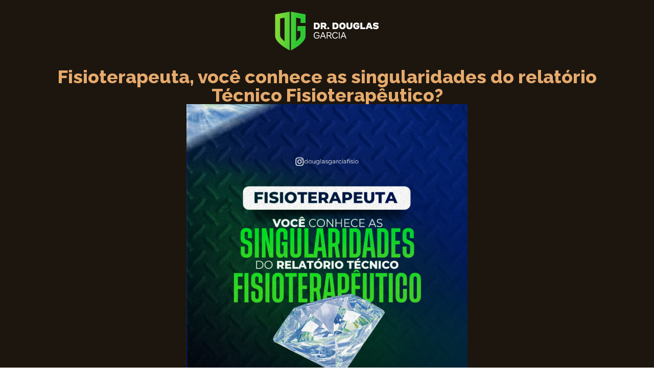

--- FILE ---
content_type: text/css; charset=UTF-8
request_url: https://drdouglasgarcia.com.br/wp-content/uploads/elementor/css/post-20683.css?ver=1722455070
body_size: 430
content:
.elementor-20683 .elementor-element.elementor-element-6f47a65{--display:flex;--flex-direction:row;--container-widget-width:initial;--container-widget-height:100%;--container-widget-flex-grow:1;--container-widget-align-self:stretch;--justify-content:center;--gap:0px 0px;--background-transition:0.3s;}.elementor-20683 .elementor-element.elementor-element-6f47a65:not(.elementor-motion-effects-element-type-background), .elementor-20683 .elementor-element.elementor-element-6f47a65 > .elementor-motion-effects-container > .elementor-motion-effects-layer{background-color:#221F3C;}.elementor-20683 .elementor-element.elementor-element-6f47a65, .elementor-20683 .elementor-element.elementor-element-6f47a65::before{--border-transition:0.3s;}.elementor-20683 .elementor-element.elementor-element-bb92b6f{--display:flex;--flex-direction:column;--container-widget-width:100%;--container-widget-height:initial;--container-widget-flex-grow:0;--container-widget-align-self:initial;--justify-content:center;--background-transition:0.3s;}.elementor-20683 .elementor-element.elementor-element-bb92b6f.e-con{--flex-grow:0;--flex-shrink:0;}.elementor-20683 .elementor-element.elementor-element-74ab638 .elementor-icon-box-wrapper{text-align:center;}.elementor-20683 .elementor-element.elementor-element-74ab638{--icon-box-icon-margin:4px;}.elementor-20683 .elementor-element.elementor-element-74ab638 .elementor-icon-box-title{margin-bottom:5px;color:#FFFFFF;}.elementor-20683 .elementor-element.elementor-element-74ab638.elementor-view-stacked .elementor-icon{background-color:#2EC733;}.elementor-20683 .elementor-element.elementor-element-74ab638.elementor-view-framed .elementor-icon, .elementor-20683 .elementor-element.elementor-element-74ab638.elementor-view-default .elementor-icon{fill:#2EC733;color:#2EC733;border-color:#2EC733;}.elementor-20683 .elementor-element.elementor-element-74ab638 .elementor-icon{font-size:35px;}.elementor-20683 .elementor-element.elementor-element-74ab638 .elementor-icon-box-title, .elementor-20683 .elementor-element.elementor-element-74ab638 .elementor-icon-box-title a{font-family:"Nunito Sans", Sans-serif;font-size:18px;font-weight:600;}.elementor-20683 .elementor-element.elementor-element-74ab638 .elementor-icon-box-description{color:#AEAACB;font-family:"Nunito Sans", Sans-serif;font-size:16px;font-weight:400;}.elementor-20683 .elementor-element.elementor-element-2f53708{--display:flex;--flex-direction:column;--container-widget-width:100%;--container-widget-height:initial;--container-widget-flex-grow:0;--container-widget-align-self:initial;--justify-content:center;--background-transition:0.3s;}.elementor-20683 .elementor-element.elementor-element-2f53708.e-con{--flex-grow:0;--flex-shrink:0;}.elementor-20683 .elementor-element.elementor-element-6f06a95 .elementor-icon-box-wrapper{text-align:center;}.elementor-20683 .elementor-element.elementor-element-6f06a95{--icon-box-icon-margin:4px;}.elementor-20683 .elementor-element.elementor-element-6f06a95 .elementor-icon-box-title{margin-bottom:5px;color:#FFFFFF;}.elementor-20683 .elementor-element.elementor-element-6f06a95.elementor-view-stacked .elementor-icon{background-color:#2EC733;}.elementor-20683 .elementor-element.elementor-element-6f06a95.elementor-view-framed .elementor-icon, .elementor-20683 .elementor-element.elementor-element-6f06a95.elementor-view-default .elementor-icon{fill:#2EC733;color:#2EC733;border-color:#2EC733;}.elementor-20683 .elementor-element.elementor-element-6f06a95 .elementor-icon{font-size:35px;}.elementor-20683 .elementor-element.elementor-element-6f06a95 .elementor-icon-box-title, .elementor-20683 .elementor-element.elementor-element-6f06a95 .elementor-icon-box-title a{font-family:"Nunito Sans", Sans-serif;font-size:18px;font-weight:600;}.elementor-20683 .elementor-element.elementor-element-6f06a95 .elementor-icon-box-description{color:#AEAACB;font-family:"Nunito Sans", Sans-serif;font-size:16px;font-weight:400;}.elementor-20683 .elementor-element.elementor-element-980dea5{--display:flex;--flex-direction:column;--container-widget-width:100%;--container-widget-height:initial;--container-widget-flex-grow:0;--container-widget-align-self:initial;--justify-content:center;--background-transition:0.3s;}.elementor-20683 .elementor-element.elementor-element-980dea5.e-con{--flex-grow:0;--flex-shrink:0;}.elementor-20683 .elementor-element.elementor-element-b56b096 .elementor-icon-box-wrapper{text-align:center;}.elementor-20683 .elementor-element.elementor-element-b56b096{--icon-box-icon-margin:4px;}.elementor-20683 .elementor-element.elementor-element-b56b096 .elementor-icon-box-title{margin-bottom:5px;color:#FFFFFF;}.elementor-20683 .elementor-element.elementor-element-b56b096.elementor-view-stacked .elementor-icon{background-color:#2EC733;}.elementor-20683 .elementor-element.elementor-element-b56b096.elementor-view-framed .elementor-icon, .elementor-20683 .elementor-element.elementor-element-b56b096.elementor-view-default .elementor-icon{fill:#2EC733;color:#2EC733;border-color:#2EC733;}.elementor-20683 .elementor-element.elementor-element-b56b096 .elementor-icon{font-size:35px;}.elementor-20683 .elementor-element.elementor-element-b56b096 .elementor-icon-box-title, .elementor-20683 .elementor-element.elementor-element-b56b096 .elementor-icon-box-title a{font-family:"Nunito Sans", Sans-serif;font-size:18px;font-weight:600;}.elementor-20683 .elementor-element.elementor-element-b56b096 .elementor-icon-box-description{color:#AEAACB;font-family:"Nunito Sans", Sans-serif;font-size:16px;font-weight:400;}.elementor-20683 .elementor-element.elementor-element-3e766ef{--display:flex;--flex-direction:row;--container-widget-width:initial;--container-widget-height:100%;--container-widget-flex-grow:1;--container-widget-align-self:stretch;--gap:0px 0px;--background-transition:0.3s;}.elementor-20683 .elementor-element.elementor-element-3e766ef:not(.elementor-motion-effects-element-type-background), .elementor-20683 .elementor-element.elementor-element-3e766ef > .elementor-motion-effects-container > .elementor-motion-effects-layer{background-color:#1B1933;}.elementor-20683 .elementor-element.elementor-element-3e766ef, .elementor-20683 .elementor-element.elementor-element-3e766ef::before{--border-transition:0.3s;}.elementor-20683 .elementor-element.elementor-element-13c46de{--display:flex;--flex-direction:column;--container-widget-width:100%;--container-widget-height:initial;--container-widget-flex-grow:0;--container-widget-align-self:initial;--background-transition:0.3s;}.elementor-20683 .elementor-element.elementor-element-4004e61{text-align:center;}.elementor-20683 .elementor-element.elementor-element-4004e61 .elementor-heading-title{color:#FFFFFF;font-family:"Nunito Sans", Sans-serif;font-size:14px;font-weight:600;}.elementor-20683 .elementor-element.elementor-element-4004e61 > .elementor-widget-container{margin:0px 0px -8px 0px;}.elementor-20683 .elementor-element.elementor-element-0fa4198{text-align:center;}.elementor-20683 .elementor-element.elementor-element-0fa4198 .elementor-heading-title{color:#FFFFFF;font-family:"Nunito Sans", Sans-serif;font-size:16px;font-weight:600;}@media(max-width:767px){.elementor-20683 .elementor-element.elementor-element-bb92b6f{--width:45%;--padding-top:0px;--padding-bottom:0px;--padding-left:0px;--padding-right:0px;}.elementor-20683 .elementor-element.elementor-element-74ab638 .elementor-icon-box-title, .elementor-20683 .elementor-element.elementor-element-74ab638 .elementor-icon-box-title a{font-size:16px;}.elementor-20683 .elementor-element.elementor-element-2f53708{--width:55%;}.elementor-20683 .elementor-element.elementor-element-6f06a95 .elementor-icon-box-title, .elementor-20683 .elementor-element.elementor-element-6f06a95 .elementor-icon-box-title a{font-size:16px;}.elementor-20683 .elementor-element.elementor-element-980dea5{--width:100%;}.elementor-20683 .elementor-element.elementor-element-0fa4198 .elementor-heading-title{line-height:20px;}}@media(min-width:768px){.elementor-20683 .elementor-element.elementor-element-bb92b6f{--width:20%;}.elementor-20683 .elementor-element.elementor-element-2f53708{--width:20%;}.elementor-20683 .elementor-element.elementor-element-980dea5{--width:27%;}.elementor-20683 .elementor-element.elementor-element-13c46de{--width:100%;}}

--- FILE ---
content_type: text/css; charset=UTF-8
request_url: https://drdouglasgarcia.com.br/wp-content/uploads/elementor/css/post-21314.css?ver=1751033618
body_size: 1194
content:
.elementor-21314 .elementor-element.elementor-element-8d342ba{--display:flex;--flex-direction:column;--container-widget-width:100%;--container-widget-height:initial;--container-widget-flex-grow:0;--container-widget-align-self:initial;--background-transition:0.3s;--padding-top:20px;--padding-bottom:10px;--padding-left:0px;--padding-right:0px;}.elementor-21314 .elementor-element.elementor-element-8d342ba:not(.elementor-motion-effects-element-type-background), .elementor-21314 .elementor-element.elementor-element-8d342ba > .elementor-motion-effects-container > .elementor-motion-effects-layer{background-color:#1D160F;}.elementor-21314 .elementor-element.elementor-element-8d342ba, .elementor-21314 .elementor-element.elementor-element-8d342ba::before{--border-transition:0.3s;}.elementor-21314 .elementor-element.elementor-element-ca9c2ae img{width:70%;}.elementor-21314 .elementor-element.elementor-element-ca9c2ae > .elementor-widget-container{margin:0px 0px 0px 0px;padding:0px 0px 0px 0px;}.elementor-21314 .elementor-element.elementor-element-e0a046c{--display:flex;--flex-direction:row;--container-widget-width:initial;--container-widget-height:100%;--container-widget-flex-grow:1;--container-widget-align-self:stretch;--gap:0px 0px;--background-transition:0.3s;--margin-top:0px;--margin-bottom:0px;--margin-left:0px;--margin-right:0px;--padding-top:0px;--padding-bottom:20px;--padding-left:0px;--padding-right:0px;}.elementor-21314 .elementor-element.elementor-element-e0a046c:not(.elementor-motion-effects-element-type-background), .elementor-21314 .elementor-element.elementor-element-e0a046c > .elementor-motion-effects-container > .elementor-motion-effects-layer{background-color:#1D160F;}.elementor-21314 .elementor-element.elementor-element-e0a046c, .elementor-21314 .elementor-element.elementor-element-e0a046c::before{--border-transition:0.3s;}.elementor-21314 .elementor-element.elementor-element-261a731{--display:flex;--flex-direction:column;--container-widget-width:100%;--container-widget-height:initial;--container-widget-flex-grow:0;--container-widget-align-self:initial;--background-transition:0.3s;}.elementor-21314 .elementor-element.elementor-element-261a731.e-con{--flex-grow:0;--flex-shrink:0;}.elementor-21314 .elementor-element.elementor-element-62e9374{--display:flex;--background-transition:0.3s;}.elementor-21314 .elementor-element.elementor-element-62e9374.e-con{--flex-grow:0;--flex-shrink:0;}.elementor-21314 .elementor-element.elementor-element-84c32f8{--display:grid;--e-con-grid-template-columns:repeat(1, 1fr);--e-con-grid-template-rows:repeat(1, 1fr);--grid-auto-flow:row;--background-transition:0.3s;--padding-top:0px;--padding-bottom:0px;--padding-left:0px;--padding-right:0px;}.elementor-21314 .elementor-element.elementor-element-b60e35d{text-align:center;}.elementor-21314 .elementor-element.elementor-element-b60e35d .elementor-heading-title{color:#E5AA6C;font-family:"Raleway", Sans-serif;font-size:36px;font-weight:800;}.elementor-21314 .elementor-element.elementor-element-8e5a3cb img{width:50%;}.elementor-21314 .elementor-element.elementor-element-79f2db6{color:#FFFFFF;font-family:"Raleway", Sans-serif;font-size:18px;font-weight:400;line-height:24px;}.elementor-21314 .elementor-element.elementor-element-56dd7ce .elementor-button{font-family:"Raleway", Sans-serif;font-size:16px;font-weight:600;line-height:18px;fill:#1D160F;color:#1D160F;background-color:#E5AA6C;border-radius:10px 10px 10px 10px;}.elementor-21314 .elementor-element.elementor-element-93346ce{--display:flex;--flex-direction:row;--container-widget-width:initial;--container-widget-height:100%;--container-widget-flex-grow:1;--container-widget-align-self:stretch;--gap:0px 0px;--background-transition:0.3s;--margin-top:0px;--margin-bottom:0px;--margin-left:0px;--margin-right:0px;--padding-top:50px;--padding-bottom:30px;--padding-left:0px;--padding-right:0px;}.elementor-21314 .elementor-element.elementor-element-93346ce:not(.elementor-motion-effects-element-type-background), .elementor-21314 .elementor-element.elementor-element-93346ce > .elementor-motion-effects-container > .elementor-motion-effects-layer{background-color:#1D160F;}.elementor-21314 .elementor-element.elementor-element-93346ce, .elementor-21314 .elementor-element.elementor-element-93346ce::before{--border-transition:0.3s;}.elementor-21314 .elementor-element.elementor-element-4e50ff1{--display:flex;--flex-direction:column;--container-widget-width:100%;--container-widget-height:initial;--container-widget-flex-grow:0;--container-widget-align-self:initial;--background-transition:0.3s;}.elementor-21314 .elementor-element.elementor-element-4e50ff1.e-con{--flex-grow:0;--flex-shrink:0;}.elementor-21314 .elementor-element.elementor-element-1dcaad8{--display:flex;--background-transition:0.3s;}.elementor-21314 .elementor-element.elementor-element-1dcaad8.e-con{--flex-grow:0;--flex-shrink:0;}.elementor-21314 .elementor-element.elementor-element-1acb8a9{text-align:center;}.elementor-21314 .elementor-element.elementor-element-1acb8a9 .elementor-heading-title{color:#FFFFFF;font-family:"Raleway", Sans-serif;font-size:42px;font-weight:400;line-height:42px;}.elementor-21314 .elementor-element.elementor-element-d1be11a{text-align:center;color:#FFFFFF;font-family:"Raleway", Sans-serif;font-size:18px;font-weight:400;line-height:24px;}.elementor-21314 .elementor-element.elementor-element-dd81142 .elementor-field-group{padding-right:calc( 10px/2 );padding-left:calc( 10px/2 );margin-bottom:10px;}.elementor-21314 .elementor-element.elementor-element-dd81142 .elementor-form-fields-wrapper{margin-left:calc( -10px/2 );margin-right:calc( -10px/2 );margin-bottom:-10px;}.elementor-21314 .elementor-element.elementor-element-dd81142 .elementor-field-group.recaptcha_v3-bottomleft, .elementor-21314 .elementor-element.elementor-element-dd81142 .elementor-field-group.recaptcha_v3-bottomright{margin-bottom:0;}body.rtl .elementor-21314 .elementor-element.elementor-element-dd81142 .elementor-labels-inline .elementor-field-group > label{padding-left:0px;}body:not(.rtl) .elementor-21314 .elementor-element.elementor-element-dd81142 .elementor-labels-inline .elementor-field-group > label{padding-right:0px;}body .elementor-21314 .elementor-element.elementor-element-dd81142 .elementor-labels-above .elementor-field-group > label{padding-bottom:0px;}.elementor-21314 .elementor-element.elementor-element-dd81142 .elementor-field-group > label, .elementor-21314 .elementor-element.elementor-element-dd81142 .elementor-field-subgroup label{color:#181818;}.elementor-21314 .elementor-element.elementor-element-dd81142 .elementor-field-group > label{font-family:"Raleway", Sans-serif;font-weight:400;}.elementor-21314 .elementor-element.elementor-element-dd81142 .elementor-field-type-html{padding-bottom:0px;color:#181818;}.elementor-21314 .elementor-element.elementor-element-dd81142 .elementor-field-group .elementor-field{color:#FFFFFF;}.elementor-21314 .elementor-element.elementor-element-dd81142 .elementor-field-group .elementor-field, .elementor-21314 .elementor-element.elementor-element-dd81142 .elementor-field-subgroup label{font-family:"Raleway", Sans-serif;font-weight:400;}.elementor-21314 .elementor-element.elementor-element-dd81142 .elementor-field-group:not(.elementor-field-type-upload) .elementor-field:not(.elementor-select-wrapper){background-color:#27221E;border-color:#27221E;border-radius:10px 10px 10px 10px;}.elementor-21314 .elementor-element.elementor-element-dd81142 .elementor-field-group .elementor-select-wrapper select{background-color:#27221E;border-color:#27221E;border-radius:10px 10px 10px 10px;}.elementor-21314 .elementor-element.elementor-element-dd81142 .elementor-field-group .elementor-select-wrapper::before{color:#27221E;}.elementor-21314 .elementor-element.elementor-element-dd81142 .elementor-button{font-family:"Raleway", Sans-serif;font-size:16px;font-weight:600;line-height:18px;border-radius:10px 10px 10px 10px;}.elementor-21314 .elementor-element.elementor-element-dd81142 .e-form__buttons__wrapper__button-next{background-color:#E5AA6C;color:#1D160F;}.elementor-21314 .elementor-element.elementor-element-dd81142 .elementor-button[type="submit"]{background-color:#E5AA6C;color:#1D160F;}.elementor-21314 .elementor-element.elementor-element-dd81142 .elementor-button[type="submit"] svg *{fill:#1D160F;}.elementor-21314 .elementor-element.elementor-element-dd81142 .e-form__buttons__wrapper__button-previous{color:#ffffff;}.elementor-21314 .elementor-element.elementor-element-dd81142 .e-form__buttons__wrapper__button-next:hover{color:#ffffff;}.elementor-21314 .elementor-element.elementor-element-dd81142 .elementor-button[type="submit"]:hover{color:#ffffff;}.elementor-21314 .elementor-element.elementor-element-dd81142 .elementor-button[type="submit"]:hover svg *{fill:#ffffff;}.elementor-21314 .elementor-element.elementor-element-dd81142 .e-form__buttons__wrapper__button-previous:hover{color:#ffffff;}.elementor-21314 .elementor-element.elementor-element-dd81142{--e-form-steps-indicators-spacing:20px;--e-form-steps-indicator-padding:30px;--e-form-steps-indicator-inactive-secondary-color:#ffffff;--e-form-steps-indicator-active-secondary-color:#ffffff;--e-form-steps-indicator-completed-secondary-color:#ffffff;--e-form-steps-divider-width:1px;--e-form-steps-divider-gap:10px;}.elementor-21314 .elementor-element.elementor-element-461dd49{text-align:center;}.elementor-21314 .elementor-element.elementor-element-461dd49 .elementor-heading-title{color:#FFFFFF;font-family:"Raleway", Sans-serif;font-size:42px;font-weight:400;line-height:42px;}.elementor-21314 .elementor-element.elementor-element-461dd49 > .elementor-widget-container{margin:30px 0px 0px 0px;}.elementor-21314 .elementor-element.elementor-element-7c1213c{text-align:center;color:#FFFFFF;font-family:"Raleway", Sans-serif;font-size:18px;font-weight:400;line-height:24px;}.elementor-21314 .elementor-element.elementor-element-9ba1c14 .elementor-button{font-family:"Raleway", Sans-serif;font-size:16px;font-weight:600;line-height:18px;fill:#1D160F;color:#1D160F;background-color:#E5AA6C;border-radius:10px 10px 10px 10px;}.elementor-21314 .elementor-element.elementor-element-97279ce{--display:flex;--flex-direction:row;--container-widget-width:initial;--container-widget-height:100%;--container-widget-flex-grow:1;--container-widget-align-self:stretch;--gap:0px 0px;--background-transition:0.3s;--margin-top:0px;--margin-bottom:0px;--margin-left:0px;--margin-right:0px;--padding-top:0px;--padding-bottom:0px;--padding-left:0px;--padding-right:0px;}.elementor-21314 .elementor-element.elementor-element-97279ce:not(.elementor-motion-effects-element-type-background), .elementor-21314 .elementor-element.elementor-element-97279ce > .elementor-motion-effects-container > .elementor-motion-effects-layer{background-color:#1D160F;}.elementor-21314 .elementor-element.elementor-element-97279ce, .elementor-21314 .elementor-element.elementor-element-97279ce::before{--border-transition:0.3s;}.elementor-21314 .elementor-element.elementor-element-212b9cd{--display:flex;--flex-direction:column;--container-widget-width:100%;--container-widget-height:initial;--container-widget-flex-grow:0;--container-widget-align-self:initial;--background-transition:0.3s;--padding-top:0px;--padding-bottom:0px;--padding-left:0px;--padding-right:0px;}.elementor-21314 .elementor-element.elementor-element-212b9cd.e-con{--flex-grow:0;--flex-shrink:0;}.elementor-21314 .elementor-element.elementor-element-0585316{--display:flex;--background-transition:0.3s;}.elementor-21314 .elementor-element.elementor-element-0585316.e-con{--flex-grow:0;--flex-shrink:0;}.elementor-21314 .elementor-element.elementor-element-53de561{--divider-border-style:solid;--divider-color:#E5AA6C;--divider-border-width:1px;}.elementor-21314 .elementor-element.elementor-element-53de561 .elementor-divider-separator{width:66%;margin:0 auto;margin-center:0;}.elementor-21314 .elementor-element.elementor-element-53de561 .elementor-divider{text-align:center;padding-block-start:6px;padding-block-end:6px;}.elementor-21314 .elementor-element.elementor-element-bea8187 img{width:18%;}.elementor-21314 .elementor-element.elementor-element-824eb8d .elementor-icon-list-icon i{color:#E5AA6C;transition:color 0.3s;}.elementor-21314 .elementor-element.elementor-element-824eb8d .elementor-icon-list-icon svg{fill:#E5AA6C;transition:fill 0.3s;}.elementor-21314 .elementor-element.elementor-element-824eb8d{--e-icon-list-icon-size:14px;--icon-vertical-offset:0px;}.elementor-21314 .elementor-element.elementor-element-824eb8d .elementor-icon-list-item > .elementor-icon-list-text, .elementor-21314 .elementor-element.elementor-element-824eb8d .elementor-icon-list-item > a{font-family:"Raleway", Sans-serif;font-size:16px;font-weight:400;}.elementor-21314 .elementor-element.elementor-element-824eb8d .elementor-icon-list-text{color:#FFFFFF;transition:color 0.3s;}.elementor-21314 .elementor-element.elementor-element-ea6ee7a{--divider-border-style:solid;--divider-color:#E5AA6C;--divider-border-width:1px;}.elementor-21314 .elementor-element.elementor-element-ea6ee7a .elementor-divider-separator{width:66%;margin:0 auto;margin-center:0;}.elementor-21314 .elementor-element.elementor-element-ea6ee7a .elementor-divider{text-align:center;padding-block-start:6px;padding-block-end:6px;}.elementor-21314 .elementor-element.elementor-element-382238a{--display:grid;--e-con-grid-template-columns:repeat(3, 1fr);--e-con-grid-template-rows:repeat(1, 1fr);--grid-auto-flow:row;--align-items:center;--background-transition:0.3s;}.elementor-21314 .elementor-element.elementor-element-b0a172c{--grid-template-columns:repeat(0, auto);--grid-column-gap:5px;--grid-row-gap:0px;}.elementor-21314 .elementor-element.elementor-element-b0a172c .elementor-widget-container{text-align:center;}.elementor-21314 .elementor-element.elementor-element-b0a172c .elementor-social-icon{background-color:#E5AA6C;}.elementor-21314 .elementor-element.elementor-element-b0a172c .elementor-social-icon i{color:#1D160F;}.elementor-21314 .elementor-element.elementor-element-b0a172c .elementor-social-icon svg{fill:#1D160F;}.elementor-21314 .elementor-element.elementor-element-b0a172c .elementor-icon{border-radius:200px 200px 200px 200px;}.elementor-21314 .elementor-element.elementor-element-2243f55{text-align:center;color:#FFFFFF;font-family:"Raleway", Sans-serif;font-size:12px;font-weight:400;line-height:24px;}.elementor-21314 .elementor-element.elementor-element-5864359{text-align:center;}.elementor-21314 .elementor-element.elementor-element-5864359 .elementor-heading-title{color:#FFFFFF;font-family:"Raleway", Sans-serif;font-size:12px;font-weight:400;line-height:24px;}@media(max-width:1024px){.elementor-21314 .elementor-element.elementor-element-84c32f8{--grid-auto-flow:row;}.elementor-21314 .elementor-element.elementor-element-382238a{--grid-auto-flow:row;}}@media(max-width:767px){.elementor-21314 .elementor-element.elementor-element-8d342ba{--padding-top:20px;--padding-bottom:10px;--padding-left:0px;--padding-right:0px;}.elementor-21314 .elementor-element.elementor-element-ca9c2ae img{width:62%;}.elementor-21314 .elementor-element.elementor-element-ca9c2ae > .elementor-widget-container{margin:0px 0px 0px 0px;padding:0px 0px 0px 0px;}.elementor-21314 .elementor-element.elementor-element-e0a046c{--margin-top:0px;--margin-bottom:0px;--margin-left:0px;--margin-right:0px;--padding-top:0px;--padding-bottom:0px;--padding-left:0px;--padding-right:0px;}.elementor-21314 .elementor-element.elementor-element-84c32f8{--e-con-grid-template-columns:repeat(1, 1fr);--grid-auto-flow:row;}.elementor-21314 .elementor-element.elementor-element-b60e35d .elementor-heading-title{font-size:30px;}.elementor-21314 .elementor-element.elementor-element-8e5a3cb img{width:100%;}.elementor-21314 .elementor-element.elementor-element-93346ce{--margin-top:0px;--margin-bottom:0px;--margin-left:0px;--margin-right:0px;--padding-top:0px;--padding-bottom:20px;--padding-left:0px;--padding-right:0px;}.elementor-21314 .elementor-element.elementor-element-1acb8a9 .elementor-heading-title{font-size:38px;}.elementor-21314 .elementor-element.elementor-element-461dd49 .elementor-heading-title{font-size:38px;}.elementor-21314 .elementor-element.elementor-element-461dd49 > .elementor-widget-container{margin:30px 0px 0px 0px;}.elementor-21314 .elementor-element.elementor-element-97279ce{--margin-top:0px;--margin-bottom:0px;--margin-left:0px;--margin-right:0px;--padding-top:10px;--padding-bottom:0px;--padding-left:0px;--padding-right:0px;}.elementor-21314 .elementor-element.elementor-element-53de561 .elementor-divider-separator{width:84%;}.elementor-21314 .elementor-element.elementor-element-bea8187 img{width:50%;}.elementor-21314 .elementor-element.elementor-element-ea6ee7a .elementor-divider-separator{width:84%;}.elementor-21314 .elementor-element.elementor-element-382238a{--e-con-grid-template-columns:repeat(1, 1fr);--grid-auto-flow:row;}.elementor-21314 .elementor-element.elementor-element-5864359 > .elementor-widget-container{margin:-20px 0px 0px 0px;}}@media(min-width:768px){.elementor-21314 .elementor-element.elementor-element-261a731{--width:100%;}.elementor-21314 .elementor-element.elementor-element-62e9374{--width:100%;}.elementor-21314 .elementor-element.elementor-element-93346ce{--content-width:800px;}.elementor-21314 .elementor-element.elementor-element-4e50ff1{--width:100%;}.elementor-21314 .elementor-element.elementor-element-1dcaad8{--width:100%;}.elementor-21314 .elementor-element.elementor-element-97279ce{--content-width:1600px;}.elementor-21314 .elementor-element.elementor-element-212b9cd{--width:100%;}.elementor-21314 .elementor-element.elementor-element-0585316{--width:100%;}.elementor-21314 .elementor-element.elementor-element-382238a{--content-width:1400px;}}

--- FILE ---
content_type: text/css; charset=UTF-8
request_url: https://drdouglasgarcia.com.br/wp-content/uploads/elementor/css/post-14483.css?ver=1719444714
body_size: 218
content:
.elementor-14483 .elementor-element.elementor-element-1d4bc4a:not(.elementor-motion-effects-element-type-background), .elementor-14483 .elementor-element.elementor-element-1d4bc4a > .elementor-motion-effects-container > .elementor-motion-effects-layer{background-color:#191433;}.elementor-14483 .elementor-element.elementor-element-1d4bc4a{border-style:solid;border-width:0px 0px 4px 0px;border-color:#2EC733;transition:background 0.3s, border 0.3s, border-radius 0.3s, box-shadow 0.3s;margin-top:0px;margin-bottom:0px;padding:0px 0px 0px 0px;}.elementor-14483 .elementor-element.elementor-element-1d4bc4a > .elementor-background-overlay{transition:background 0.3s, border-radius 0.3s, opacity 0.3s;}.elementor-14483 .elementor-element.elementor-element-775b6ba:not(.elementor-motion-effects-element-type-background) > .elementor-widget-wrap, .elementor-14483 .elementor-element.elementor-element-775b6ba > .elementor-widget-wrap > .elementor-motion-effects-container > .elementor-motion-effects-layer{background-color:#191433;}.elementor-14483 .elementor-element.elementor-element-775b6ba > .elementor-element-populated{box-shadow:0px 0px 25px 0px rgba(24.999999999999993, 20, 51, 0.71);transition:background 0.3s, border 0.3s, border-radius 0.3s, box-shadow 0.3s;margin:0px 0px 0px 0px;--e-column-margin-right:0px;--e-column-margin-left:0px;padding:50px 50px 50px 50px;}.elementor-14483 .elementor-element.elementor-element-775b6ba > .elementor-element-populated > .elementor-background-overlay{transition:background 0.3s, border-radius 0.3s, opacity 0.3s;}.elementor-14483 .elementor-element.elementor-element-e75b74c{text-align:center;color:#FFFFFF;font-family:"Montserrat", Sans-serif;font-size:24px;font-weight:800;line-height:30px;}.elementor-14483 .elementor-element.elementor-element-e75b74c > .elementor-widget-container{margin:0px 0px 0px 0px;}.elementor-14483 .elementor-element.elementor-element-a7c6a0a{text-align:center;color:#FFFFFF;font-family:"Montserrat", Sans-serif;font-size:20px;font-weight:normal;text-transform:none;font-style:normal;text-decoration:none;line-height:24px;letter-spacing:0.2px;}.elementor-14483 .elementor-element.elementor-element-a7c6a0a > .elementor-widget-container{margin:10px 0px 10px 0px;padding:0% 0% 0% 0%;}.elementor-14483 .elementor-element.elementor-element-ee53dbb .elementor-button{font-family:"Montserrat", Sans-serif;font-size:20px;font-weight:800;text-transform:uppercase;line-height:36px;fill:#FFFFFF;color:#FFFFFF;background-color:#3DCA33;border-radius:200px 200px 200px 200px;}.elementor-14483 .elementor-element.elementor-element-ee53dbb > .elementor-widget-container{margin:20px 0px 0px 0px;}.elementor-14483 .elementor-element.elementor-element-36e268d .elementor-button{font-family:"Montserrat", Sans-serif;font-size:20px;font-weight:800;text-transform:uppercase;line-height:36px;fill:#FFFFFF;color:#FFFFFF;background-color:#CA3333;border-radius:200px 200px 200px 200px;}.elementor-14483 .elementor-element.elementor-element-36e268d > .elementor-widget-container{margin:20px 0px 0px 0px;}#elementor-popup-modal-14483 .dialog-message{width:668px;height:auto;}#elementor-popup-modal-14483{justify-content:center;align-items:center;pointer-events:all;background-color:rgba(0,0,0,.8);}#elementor-popup-modal-14483 .dialog-close-button{display:flex;}#elementor-popup-modal-14483 .dialog-widget-content{box-shadow:2px 8px 23px 3px rgba(0,0,0,0.2);}@media(max-width:1024px){.elementor-14483 .elementor-element.elementor-element-a7c6a0a{font-size:16px;}.elementor-14483 .elementor-element.elementor-element-a7c6a0a > .elementor-widget-container{padding:0px 0px 0px 0px;}}@media(max-width:767px){.elementor-14483 .elementor-element.elementor-element-775b6ba > .elementor-element-populated{margin:10px 0px 0px 0px;--e-column-margin-right:0px;--e-column-margin-left:0px;padding:50px 30px 50px 30px;}.elementor-14483 .elementor-element.elementor-element-e75b74c{text-align:center;}.elementor-14483 .elementor-element.elementor-element-a7c6a0a{text-align:left;font-size:18px;line-height:24px;}.elementor-14483 .elementor-element.elementor-element-a7c6a0a > .elementor-widget-container{margin:10px 0px 10px 0px;}.elementor-14483 .elementor-element.elementor-element-ee53dbb .elementor-button{font-size:18px;line-height:22px;}.elementor-14483 .elementor-element.elementor-element-ee53dbb > .elementor-widget-container{margin:20px 0px 0px 0px;}.elementor-14483 .elementor-element.elementor-element-36e268d .elementor-button{font-size:18px;line-height:22px;}.elementor-14483 .elementor-element.elementor-element-36e268d > .elementor-widget-container{margin:20px 0px 0px 0px;}}

--- FILE ---
content_type: application/x-javascript; charset=UTF-8
request_url: https://drdouglasgarcia.com.br/wp-content/cache/min/1/wp-content/themes/engitech/js/elementor.js?ver=1768849461
body_size: 1240
content:
(function($){'use strict';var icounter=function(){$('.ot-counter').each(function(){var pos_y=$(this).offset().top-window.innerHeight;var $this=$(this).find('span.num'),countTo=$this.attr('data-to'),during=parseInt($this.attr('data-time')),topOfWindow=$(window).scrollTop();if(pos_y<topOfWindow){$({countNum:$this.text()}).animate({countNum:countTo},{duration:during,easing:'swing',step:function(){$this.text(Math.floor(this.countNum))},complete:function(){$this.text(this.countNum)}})}})};var icounter2=function(){$('.ot-counter2').each(function(){var pos_y=$(this).offset().top-window.innerHeight;var $this=$(this).find('span.num'),countTo=$this.attr('data-to'),during=parseInt($this.attr('data-time')),topOfWindow=$(window).scrollTop();if(pos_y<topOfWindow){$({countNum:$this.text()}).animate({countNum:countTo},{duration:during,easing:'swing',step:function(){$this.text(Math.floor(this.countNum))},complete:function(){$this.text(this.countNum)}})}})};var counter=function(){icounter();$(window).on('scroll',function(){icounter()})};var counter2=function(){icounter2();$(window).on('scroll',function(){icounter2()})};function lineProgress(){$('.ot-progress').each(function(){var pos_y=$(this).offset().top;var value=$(this).find(".progress-bar").data('percent');var topOfWindow=$(window).scrollTop();if(pos_y<topOfWindow+900){$(this).find(".progress-bar").css({'width':value},"slow")}})};function circleProgress(){$('.circle-progress').each(function(){var bar_color=$(this).data('color');var bar_hei=$(this).data('height');var bar_size=$(this).data('size');var pos_y=$(this).offset().top;var topOfWindow=$(window).scrollTop();if(pos_y<topOfWindow+900){$(this).find('.inner-bar').easyPieChart({barColor:bar_color,trackColor:!1,scaleColor:!1,lineCap:'square',lineWidth:bar_hei,size:bar_size,animate:1000,onStart:$.noop,onStop:$.noop,easing:'easeOutBounce',onStep:function(from,to,percent){$(this.el).find('.percent').text(Math.round(percent))+'%'}})}})};var progressBar=function(){lineProgress();circleProgress();$(window).on('scroll',function(){lineProgress();circleProgress()})};var customTabs=function(){$('.ot-tabs').each(function(){$(this).find('.tabs-heading li').first().addClass('current');$(this).find('.tab-content').first().addClass('current')});$('.tabs-heading li').on('click',function(){var tab_id=$(this).attr('data-tab');$(this).siblings().removeClass('current');$(this).parents('.ot-tabs').find('.tab-content').removeClass('current');$(this).addClass('current');$("#"+tab_id).addClass('current')})};var customAccordions=function(){$('.ot-accordions').each(function(){var allPanels=$(this).find('.acc-content');$(this).find('.acc-toggle').on('click',function(){var $this=$(this),$target=$this.next();if(!$target.hasClass('active')){allPanels.removeClass('active').slideUp(300);allPanels.parent().removeClass('current');$target.addClass('active').slideDown(300);$target.parent().addClass('current')}
return!1});$(this).find('.acc-toggle:first').trigger('click')})};var messageBox=function(){$('.message-box > i').on('click',function(){$(this).parent().fadeOut()})};var testimonialSlider=function(){$('.ot-testimonials-slider').each(function(){var $selector=$(this),$show=$selector.data('show'),$scro=$selector.data('scroll'),$arr=$selector.data('arrow'),$dots=$selector.data('dots');$selector.not('.slick-initialized').slick({slidesToShow:$show,slidesToScroll:$scro,arrows:$arr,dots:$dots,autoplay:!1,autoplaySpeed:7000,adaptiveHeight:!0,prevArrow:'<button type="button" class="prev-nav"><i class="flaticon-back"></i></button>',nextArrow:'<button type="button" class="next-nav"><i class="flaticon-right-arrow-1"></i></button>',responsive:[{breakpoint:1024,settings:{slidesToShow:2,slidesToScroll:1,arrows:!1,dots:!0}},{breakpoint:767,settings:{slidesToShow:1,slidesToScroll:1,arrows:!1,dots:!0}}]})})};var industriesSlider=function(){$('.ot-industries-slider').each(function(){var $selector=$(this),$center=$selector.data('center'),$show=$selector.data('show'),$scro=$selector.data('scroll'),$dots=$selector.data('dots');$selector.not('.slick-initialized').slick({slidesToShow:$show,slidesToScroll:$scro,arrows:!1,dots:$dots,centerMode:$center,centerPadding:'19%',autoplay:!0,autoplaySpeed:7000,adaptiveHeight:!0,prevArrow:'<button type="button" class="prev-nav"><i class="flaticon-back"></i></button>',nextArrow:'<button type="button" class="next-nav"><i class="flaticon-right-arrow-1"></i></button>',responsive:[{breakpoint:1400,settings:{slidesToShow:3,slidesToScroll:1,centerMode:!1,infinite:!0,}},{breakpoint:1199,settings:{slidesToShow:2,slidesToScroll:1,centerMode:!1,infinite:!0,}},{breakpoint:850,settings:{slidesToShow:1,slidesToScroll:1,centerMode:!1,infinite:!0,}}]})})};var projectsFilter=function($scope,$){$scope.find('.projects-grid').each(function(){var $container=$(this);$container.isotope({itemSelector:'.project-item',animationEngine:'css',});var $optionSets=$('.project_filters'),$optionLinks=$optionSets.find('a');$optionLinks.on('click',function(){var $this=$(this);if($this.hasClass('selected')){return!1}
var $optionSet=$this.parents('.project_filters');$optionSets.find('.selected').removeClass('selected');$this.addClass('selected');var selector=$(this).attr('data-filter');$container.isotope({filter:selector});return!1})})};var portfolioSlider=function($scope,$){$scope.find('.project-slider').each(function(){var $selector=$(this),$center=$selector.data('center'),$show=$selector.data('show'),$scroll=$selector.data('scroll'),$arr=$selector.data('arrow'),$dots=$selector.data('dots'),$mshow=$show,$marr=$arr,$mdots=$dots;if($show==3){$mshow=$show-1}
if($(this).hasClass('arrow-s2')){$marr=!1;$mdots=!0}
$selector.not('.slick-initialized').slick({slidesToShow:$show,slidesToScroll:2,arrows:$arr,dots:$dots,centerMode:$center,centerPadding:'19%',autoplay:!0,autoplaySpeed:6000,adaptiveHeight:!0,prevArrow:'<button type="button" class="prev-nav"><i class="flaticon-back"></i></button>',nextArrow:'<button type="button" class="next-nav"><i class="flaticon-right-arrow-1"></i></button>',responsive:[{breakpoint:1199,settings:{slidesToShow:$mshow,slidesToScroll:1,infinite:!0,centerPadding:'30px',arrows:$arr,dots:$dots}},{breakpoint:1024,settings:{slidesToShow:2,slidesToScroll:1,infinite:!0,centerPadding:'30px',arrows:$marr,dots:$mdots}},{breakpoint:767,settings:{slidesToShow:1,slidesToScroll:1,centerPadding:'15px',arrows:!1,dots:!0}}]})})};var blogSlider=function($scope,$){$scope.find('.post-carousel').each(function(){var $selector=$(this),$show=$selector.data('show'),$scroll=$selector.data('scroll'),$dots=$selector.data('dots');$selector.not('.slick-initialized').slick({slidesToShow:$show,slidesToScroll:$scroll,arrows:!1,dots:$dots,autoplay:!0,autoplaySpeed:6000,adaptiveHeight:!0,prevArrow:'<button type="button" class="prev-nav"><i class="flaticon-back"></i></button>',nextArrow:'<button type="button" class="next-nav"><i class="flaticon-right-arrow-1"></i></button>',responsive:[{breakpoint:1199,settings:{slidesToShow:2,slidesToScroll:1,infinite:!0,dots:$dots}},{breakpoint:767,settings:{slidesToShow:1,slidesToScroll:1,dots:!0}}]})})};var countDown=function(){$('.ot-countdown').each(function(){var date=$(this).data('date'),zone=$(this).data('zone'),day=$(this).data('day'),days=$(this).data('days'),hour=$(this).data('hour'),hours=$(this).data('hours'),min=$(this).data('min'),mins=$(this).data('mins'),second=$(this).data('second'),seconds=$(this).data('seconds');$(this).countdown({date:date,offset:zone,day:day,days:days,hour:hour,hours:hours,minute:min,minutes:mins,second:second,seconds:seconds},function(){alert('Done!')})})};$(window).on("elementor/frontend/init",function(){elementorFrontend.hooks.addAction("frontend/element_ready/icounter.default",counter);elementorFrontend.hooks.addAction("frontend/element_ready/icounter2.default",counter2);elementorFrontend.hooks.addAction("frontend/element_ready/iprogress.default",progressBar);elementorFrontend.hooks.addAction("frontend/element_ready/itabs.default",customTabs);elementorFrontend.hooks.addAction("frontend/element_ready/iaccordions.default",customAccordions);elementorFrontend.hooks.addAction("frontend/element_ready/imessagebox.default",messageBox);elementorFrontend.hooks.addAction("frontend/element_ready/itestimonials.default",testimonialSlider);elementorFrontend.hooks.addAction("frontend/element_ready/iindustries.default",industriesSlider);elementorFrontend.hooks.addAction("frontend/element_ready/ipfilter.default",projectsFilter);elementorFrontend.hooks.addAction("frontend/element_ready/irprojects.default",portfolioSlider);elementorFrontend.hooks.addAction("frontend/element_ready/ipost_carousel.default",blogSlider);elementorFrontend.hooks.addAction("frontend/element_ready/icountdown.default",countDown)})})(jQuery)

--- FILE ---
content_type: image/svg+xml
request_url: https://drdouglasgarcia.com.br/wp-content/uploads/2023/04/Logo-Dr-Douglas-Garcia.svg
body_size: 2003
content:
<svg xmlns="http://www.w3.org/2000/svg" xmlns:xlink="http://www.w3.org/1999/xlink" id="Camada_1" x="0px" y="0px" viewBox="0 0 2000 785" style="enable-background:new 0 0 2000 785;" xml:space="preserve"><style type="text/css">	.st0{fill:#FFFFFF;}	.st1{fill:url(#SVGID_1_);}	.st2{fill:url(#SVGID_2_);}</style><g>	<g>		<path class="st0" d="M808.42,235.68c37.67,0,58.04,21.91,58.04,60.26s-20.37,60.26-58.04,60.26h-53.76V235.68H808.42z    M804.66,326.59c16.61,0,26.37-7.7,26.37-30.65s-9.76-30.65-26.37-30.65h-15.58v61.29H804.66z"></path>		<path class="st0" d="M994.69,356.21h-38.35l-21.91-38.18H917.3v38.18h-34.24V235.68h60.44c29.28,0,46.23,15.41,46.23,39.21   c0,17.98-8.22,30.47-22.26,36.64L994.69,356.21z M917.3,263.93v26.37h20.37c9.42,0,16.95-2.57,16.95-13.18s-7.7-13.18-16.95-13.18   H917.3z"></path>		<path class="st0" d="M1041.08,339.6c0,11.13-7.19,17.98-19.17,17.98c-11.81,0-19.17-6.85-19.17-17.98   c0-10.96,7.36-17.81,19.17-17.81C1033.89,321.8,1041.08,328.65,1041.08,339.6z"></path>		<path class="st0" d="M1157.32,235.68c37.67,0,58.04,21.91,58.04,60.26s-20.37,60.26-58.04,60.26h-53.76V235.68H1157.32z    M1153.55,326.59c16.61,0,26.37-7.7,26.37-30.65s-9.76-30.65-26.37-30.65h-15.58v61.29H1153.55z"></path>		<path class="st0" d="M1347.18,295.95c0,39.21-23.63,62.15-59.58,62.15c-35.78,0-59.92-22.94-59.92-62.15   c0-39.38,24.14-62.15,59.92-62.15C1323.56,233.8,1347.18,256.57,1347.18,295.95z M1263.46,295.95c0,20.54,8.56,30.99,24.14,30.99   c15.58,0,23.97-10.27,23.97-30.99s-8.39-30.99-23.97-30.99C1272.02,264.96,1263.46,275.4,1263.46,295.95z"></path>		<path class="st0" d="M1472.67,235.68v68.48c0,36.47-18.66,53.93-55.3,53.93c-36.47,0-55.13-17.46-55.13-53.93v-68.48h34.93v69   c0,14.38,5.82,22.26,20.2,22.26c15.24,0,20.54-8.22,20.54-22.26v-69H1472.67z"></path>		<path class="st0" d="M1542.35,311.18V286.7h62.83v15.92c0,40.23-24.65,55.47-57.35,55.47c-35.44,0-60.26-22.6-60.26-61.63   c0-39.03,22.43-62.66,62.15-62.66c24.82,0,45.03,8.9,55.47,32.7l-32.7,13.7c-3.77-11.3-11.3-16.78-23.28-16.78   c-15.92,0-26.19,10.61-26.19,31.33c0,22.43,8.56,33.73,28.59,33.73c14.04,0,21.91-8.73,21.91-16.95v-0.34H1542.35z"></path>		<path class="st0" d="M1656.36,325.05h58.55v31.16h-93.48V235.68h34.93V325.05z"></path>		<path class="st0" d="M1806.67,235.68l44.17,120.53h-36.3l-8.39-23.63h-43.14l-8.22,23.63h-34.07l43.66-120.53H1806.67z    M1771.41,306.05h26.71l-12.67-40.06L1771.41,306.05z"></path>		<path class="st0" d="M1964.01,250.24l-15.92,26.02c-13.01-9.07-26.02-13.87-40.06-13.87c-11.64,0-16.09,2.91-16.09,7.7   c0,4.96,3.42,6.85,13.87,8.73l20.54,3.77c22.94,4.11,35.61,13.35,35.61,34.41c0,27.73-21.23,41.09-51.88,41.09   c-23.28,0-45.2-8.22-58.72-19.52l17.29-26.02c11.47,9.76,28.59,16.95,42.29,16.95c11.3,0,15.75-3.08,15.75-8.39   c0-4.96-3.77-7.36-11.81-8.9l-21.4-4.11c-19.86-3.77-36.81-13.01-36.81-35.95c0-23.11,18.32-38.35,53.76-38.35   C1930.28,233.8,1949.8,239.96,1964.01,250.24z"></path>		<path class="st0" d="M804.83,471.24h56.33v12.67c0,30.65-18.66,52.05-52.56,52.05c-34.24,0-56.15-24.48-56.15-62.15   c0-38.01,22.43-62.15,58.04-62.15c21.06,0,37.32,7.53,47.59,29.79l-14.38,5.99c-5.31-15.24-18.66-22.43-32.7-22.43   c-28.25,0-43.83,18.66-43.83,48.79c0,29.96,15.41,48.79,42.8,48.79c28.08,0,37.66-19.69,37.66-35.44v-2.91h-42.8V471.24z"></path>		<path class="st0" d="M932.54,413.55l46.91,120.53h-15.41l-13.18-33.9h-54.27l-13.18,33.9h-14.72l47.08-120.53H932.54z M901.04,487   h44.86l-22.43-58.38L901.04,487z"></path>		<path class="st0" d="M1089.19,534.08h-16.78l-32.7-49.99h-29.96v49.99h-14.21V413.55h49.31c23.97,0,37.49,13.7,37.49,35.1   c0,18.66-10.79,30.47-26.88,33.56L1089.19,534.08z M1009.75,426.73v44.17h33.21c15.07,0,24.48-5.65,24.48-22.26   c0-16.26-9.42-21.91-24.48-21.91H1009.75z"></path>		<path class="st0" d="M1202.69,502.23c-7.7,21.23-26.02,33.73-49.31,33.73c-34.24,0-56.15-23.97-56.15-62.15   s22.08-62.15,55.47-62.15c23.8,0,40.23,10.79,47.94,28.93l-14.04,6.51c-5.65-14.04-15.92-22.08-32.87-22.08   c-24.82,0-41.77,17.46-41.77,48.79c0,30.47,16.09,48.79,41.43,48.79c16.61,0,29.28-8.73,34.75-25.68L1202.69,502.23z"></path>		<path class="st0" d="M1235.56,413.55v120.53h-14.21V413.55H1235.56z"></path>		<path class="st0" d="M1315.51,413.55l46.91,120.53h-15.41l-13.18-33.9h-54.27l-13.18,33.9h-14.72l47.08-120.53H1315.51z    M1284.01,487h44.86l-22.43-58.38L1284.01,487z"></path>	</g>	<g>		<linearGradient id="SVGID_1_" gradientUnits="userSpaceOnUse" x1="28.488" y1="371.6197" x2="446.0463" y2="400.4168">			<stop offset="0" style="stop-color:#89DB37"></stop>			<stop offset="1" style="stop-color:#2EC733"></stop>		</linearGradient>		<path class="st1" d="M599.42,301.92c0-1.33-0.62-2.65-0.94-3.92c-50.81,0-101.04,0-151.5,0c0,28.12,0.29,55.3-0.16,82.47   c-0.16,9.4,3.58,11.76,12.31,11.4c15.09-0.61,30.23-0.17,46.4-0.17c0,29.81,0.22,58.35-0.17,86.89c-0.09,6.35-1.04,13.31-3.8,18.9   c-17.73,35.9-46.39,62.09-78.55,87.85c0-149.17,0-296.19,0-443.99c28.1,5.24,55.28,10.3,83,15.46c0,28.76,0,55.71,0,83.18   c31.55,0,62.21,0,92.92,0c0.28-2.34,0.59-3.77,0.59-5.21c0.03-49.85-0.08-99.69,0.19-149.54c0.04-6.75-2.73-8.33-8.72-9.41   C524.2,63.77,457.46,51.38,390.71,39.08c-20.62-3.8-41.25-7.59-62.71-11.55c0,243.4,0,485.59,0,729.48   c4.06-1.93,7.37-3.21,10.38-4.99c30-17.69,60.61-34.44,89.77-53.42c50.77-33.06,97.56-71.05,134.44-119.78   c19.51-25.79,35.92-53.91,36.55-87.08C600.35,428.49,599.48,365.2,599.42,301.92z"></path>		<linearGradient id="SVGID_2_" gradientUnits="userSpaceOnUse" x1="29.3831" y1="373.9116" x2="446.3973" y2="402.6712">			<stop offset="0" style="stop-color:#89DB37"></stop>			<stop offset="1" style="stop-color:#2EC733"></stop>		</linearGradient>		<path class="st2" d="M299.23,29.05C212.98,44.91,126.76,60.88,40.49,76.63c-4.98,0.91-7.04,3.02-6.96,7.25   c0.03,1.45,0.13,3.67,0.13,5.12c0.01,130.18-0.07,260.36,0.17,390.54c0.02,10.77,1.1,21.79,3.55,32.25   c8.01,34.14,27.44,62.1,50.39,87.67c51.53,57.41,114.51,99.94,181,137.75c11.53,6.56,23.33,12.65,36.24,19.61V29.01   C302.7,29.01,300.91,28.74,299.23,29.05z M210,583.1c-1.39,0.61-1.53,0.67-2.92,1.28c-13.78-12.64-27.86-24.98-41.18-38.08   c-7.46-7.34-13.82-15.85-20.32-24.11c-12.94-16.44-19.14-34.43-18.95-56.16c0.85-98.33,0.29-196.67,0.24-295.01   c0-4.33,0-8.66,0-14.23c27.65-5.11,54.87-10.15,83.12-15.38V583.1z"></path>	</g></g></svg>